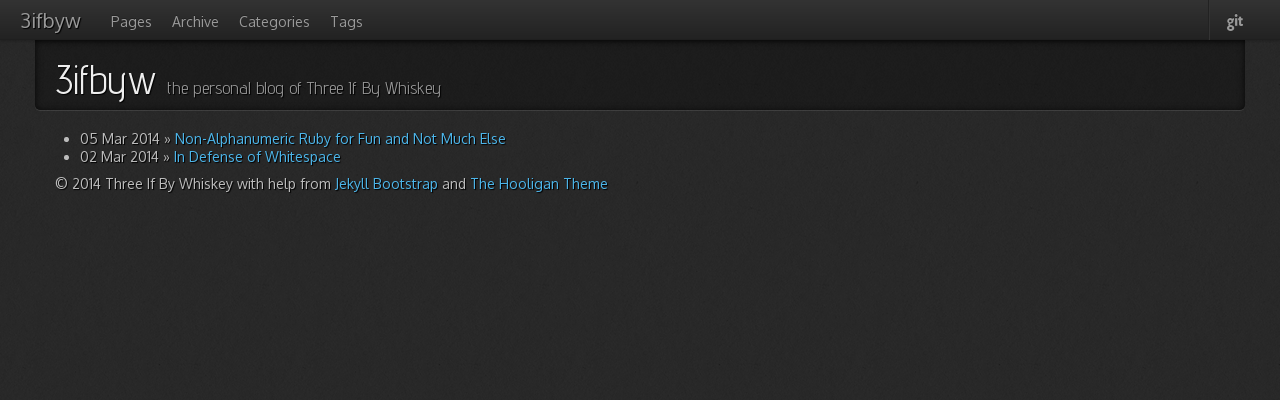

--- FILE ---
content_type: text/html; charset=utf-8
request_url: http://threeifbywhiskey.github.io/
body_size: 1717
content:

<!DOCTYPE html>
<html lang="en">
  <head>
    <meta charset="utf-8">
    <title>
      
        3ifbyw - 
      
      3ifbyw
    </title>
    
    <meta name="author" content="Three If By Whiskey">
    <meta name="viewport" content="width=device-width, initial-scale=1.0">
    <!-- HTML5 shim, for IE6-8 support of HTML elements -->
    <!--[if lt IE 9]>
      <script src="http://html5shim.googlecode.com/svn/trunk/html5.js"></script>
    <![endif]-->

    <link href="/assets/themes/hooligan/bootstrap/css/bootstrap.min.css" rel="stylesheet">
    <link href="/assets/themes/hooligan/bootstrap/css/bootstrap-responsive.min.css" rel="stylesheet">
    <link rel="stylesheet" type="text/css" href="/assets/themes/hooligan/css-social-buttons/css/zocial.stripped.css">
    <link href="/assets/themes/hooligan/css/pygments.css" rel="stylesheet" type="text/css" media="all">
    <link href="/assets/themes/hooligan/css/darkstrap.css" rel="stylesheet" type="text/css" media="all">
    <link href="/assets/themes/hooligan/css/style.css?body=1" rel="stylesheet" type="text/css" media="all">

    <!-- fav and touch icons -->
    <!-- Update these with your own images
      <link rel="shortcut icon" href="images/favicon.ico">
      <link rel="apple-touch-icon" href="images/apple-touch-icon.png">
      <link rel="apple-touch-icon" sizes="72x72" href="images/apple-touch-icon-72x72.png">
      <link rel="apple-touch-icon" sizes="114x114" href="images/apple-touch-icon-114x114.png">
    -->
  </head>

  <body>
    <div id="page-wrap">
      <div class="navbar">
        <div class="navbar-inner">
          <div class="container">
            <!-- .btn-navbar is used as the toggle for collapsed navbar content -->
            <a class="btn btn-navbar" data-toggle="collapse" data-target=".nav-collapse">
              <span class="icon-bar"></span>
              <span class="icon-bar"></span>
              <span class="icon-bar"></span>
            </a>

            <a class="brand" href="/">3ifbyw</a>

            <div class="nav-collapse">
              <ul class="nav">
                
                
                


  
    
      
    
  
    
      
      	
      	<li><a href="/pages.html">Pages</a></li>
      	
      
    
  
    
      
      	
      	<li><a href="/archive.html">Archive</a></li>
      	
      
    
  
    
      
    
  
    
      
      	
      	<li><a href="/categories.html">Categories</a></li>
      	
      
    
  
    
      
      	
      	<li><a href="/tags.html">Tags</a></li>
      	
      
    
  
    
      
    
  
    
      
    
  



              </ul>
              <ul class="nav pull-right social visible-desktop">
                <li class="divider-vertical"></li>
                
                <li>
                  <a href="https://github.com/threeifbywhiskey" class="zocial github icon" target="_blank">
                    <span class="hidden-desktop">Github</span>
                  </a>
                </li>
                
                
                
                
                
                
              </ul>
            </div>
          </div>
        </div>
      </div>

      <div class="container">
        <div class="content">
          
<div class="page-header-wrapper">
	<div class="page-header">
  		<h1>3ifbyw  <small>the personal blog of Three If By Whiskey</small></h1>
  	</div>
</div>

<div class="row">
  <div class="span12">
    
<ul class="posts">
  
    <li><span>05 Mar 2014</span> &raquo; <a href="/2014/03/05/non-alphanumeric-ruby-for-fun-and-not-much-else">Non-Alphanumeric Ruby for Fun and Not Much Else</a></li>
  
    <li><span>02 Mar 2014</span> &raquo; <a href="/2014/03/02/in-defense-of-whitespace">In Defense of Whitespace</a></li>
  
</ul>

  </div>
</div>


        </div>
      </div> <!-- /container -->

      <div class="footer-push"></div>
    </div><!--/.page-wrap -->

    <footer>
      <div class="container">
        <p>&copy; 2014 Three If By Whiskey
          with help from <a href="http://jekyllbootstrap.com" target="_blank" title="The Definitive Jekyll Blogging Framework">Jekyll Bootstrap</a>
          and <a href="http://github.com/dhulihan/hooligan" target="_blank">The Hooligan Theme</a>
        </p>
      </div>
    </footer>

    <script src="//ajax.googleapis.com/ajax/libs/jquery/1.7.2/jquery.min.js"></script>
    <script>window.jQuery || document.write('<script src="/assets/themes/hooligan/js/jquery.min.js"><\/script>')</script>
    <script src="/assets/themes/hooligan/bootstrap/js/bootstrap.min.js"></script>

    


  <script type="text/javascript">
  var _gaq = _gaq || [];
  _gaq.push(['_setAccount', 'UA-123-12']);
  _gaq.push(['_trackPageview']);

  (function() {
    var ga = document.createElement('script'); ga.type = 'text/javascript'; ga.async = true;
    ga.src = ('https:' == document.location.protocol ? 'https://ssl' : 'http://www') + '.google-analytics.com/ga.js';
    var s = document.getElementsByTagName('script')[0]; s.parentNode.insertBefore(ga, s);
  })();
</script>



  </body>
</html>



--- FILE ---
content_type: text/css; charset=utf-8
request_url: http://threeifbywhiskey.github.io/assets/themes/hooligan/css-social-buttons/css/zocial.stripped.css
body_size: 1690
content:
@charset "UTF-8";

/*!
Code written by Sam Collins (@smcllns) of www.eventasaur.us
You are free to use this work commercially
You are free to extend this work without permissions from the author (just do so tastefully eh?)
Enjoy
*/

/* Reference icons from font-files */

@font-face {
	font-family: 'zocial';
	font-style: normal;
	font-weight: normal;
	src: url('zocial-regular-webfont.eot');
	src: url('zocial-regular-webfont.eot?#iefix') format('embedded-opentype'),
		url('zocial-regular-webfont.woff') format('woff'),
		url('zocial-regular-webfont.ttf') format('truetype'),
		url('zocial-regular-webfont.svg#ZocialRegular') format('svg');
	unicode-range: U+0-U+10FFFF;
}



.zocial,
a.zocial {

	cursor: pointer;
	display: inline-block;
	font: bold 100%/2.1 "Lucida Grande", Tahoma, sans-serif;
	text-align: center;
	text-decoration: none;
	text-shadow: 0 1px 0 rgba(0,0,0,0.5);
	white-space: nowrap;
	
	-moz-user-select: none;
	-webkit-user-select: none;
	user-select: none;
	
	position: relative;
	
	-moz-border-radius: .3em;
	-webkit-border-radius: .3em;
	border-radius: .3em;
}

.zocial:before {
	content: "";
	border-right: 0.075em solid rgba(0,0,0,0.1);
	float: left;
	font: 120%/1.65 zocial;
	font-style: normal;
	font-weight: normal;
	margin: 0 0.5em 0 0;
	padding: 0 0.5em;
	text-align: center;
	text-decoration: none;
	text-transform: none;
	
	/*-moz-box-shadow: 0.075em 0 0 rgba(255,255,255,0.25);
	-webkit-box-shadow: 0.075em 0 0 rgba(255,255,255,0.25);
	box-shadow: 0.075em 0 0 rgba(255,255,255,0.25);*/
	
	-webkit-font-smoothing: antialiased;
}


.zocial:active {
	outline: none; /* outline is visible on :focus */
}

/* Buttons can be displayed as standalone icons by adding a class of "icon" */

.zocial.icon {

}
.zocial.icon:before {
	box-shadow: none;
	border: none;
}

/* Button icon and color */
/* Icon characters are stored in unicode private area */
.zocial.amazon:before {content: "\E040";}
.zocial.android:before {content: "\E005";}
.zocial.angellist:before {content: "\E06C";}
.zocial.aol:before {content: "\E001";}
.zocial.appstore:before {content: "\E020";}
.zocial.bitcoin:before {content: "\E011"; color: #f7931a;}
.zocial.blogger:before {content: "\E021";}
.zocial.call:before {content: "\E016";}
.zocial.cal:before {content: "\E00D";}
.zocial.cart:before {content: "\E06A";}
.zocial.chrome:before {content: "\E03A";}
.zocial.cloudapp:before {content: "\E042";}
.zocial.creativecommons:before {content: "\E022";}
.zocial.delicious:before {content: "\E002";}
.zocial.digg:before {content: "\E01A";}
.zocial.disqus:before {content: "\E030";}
.zocial.dribbble:before {content: "\E023";}
.zocial.dropbox:before {content: "\E043"; color: #1f75cc;}
.zocial.email:before {content: "\E03C"; color: #312c2a;}
.zocial.eventasaurus:before {content: "\E055"; color: #9de428;}
.zocial.eventbrite:before {content: "\E05B";}
.zocial.eventful:before {content: "\E006"; color: #0066CC;}
.zocial.evernote:before {content: "\E024";}
.zocial.facebook:before {content: "\E045";}
.zocial.fivehundredpx:before {content: "\E00F"; color: #29b6ff;}
.zocial.flattr:before {content: "\E004";}
.zocial.flickr:before {content: "\E025";}
.zocial.forrst:before {content: "\E019"; color: #50894f;}
.zocial.foursquare:before {content: "\E013";}
.zocial.github:before {content: "\E046";}
.zocial.gmail:before {content: "\E04C"; color: #f00;}
.zocial.google:before {content: "\E026";}
.zocial.googleplay:before {content: "\E05E";}
.zocial.googleplus:before {content: "\E00A";}
.zocial.gowalla:before {content: "\E01F";}
.zocial.grooveshark:before {content: "\E017";}
.zocial.guest:before {content: "\E01E";}
.zocial.html5:before {content: "\E014";}
.zocial.ie:before {content: "\E015";}
.zocial.instagram:before {content: "\E06D";}
.zocial.instapaper:before {content: "\E028";}
.zocial.intensedebate:before {content: "\E05A";}
.zocial.itunes:before {content: "\E048"; color: #1a6dd2;}
.zocial.klout:before {content: "\E02A"; }
.zocial.lanyrd:before {content: "\E00C";}
.zocial.lastfm:before {content: "\E04B";}
.zocial.linkedin:before {content: "\E02B";}
.zocial.macstore:before {content: "\E03D";}
.zocial.meetup:before {content: "\E02C";}
.zocial.myspace:before {content: "\E03E";}
.zocial.ninetyninedesigns:before {content: "\E018"; color: #f50;}
.zocial.openid:before {content: "\E04E"; color: #ff921d;}
.zocial.opentable:before {content: "\E05F";}
.zocial.paypal:before {content: "\E003";}
.zocial.pinboard:before {content: "\E04D";}
.zocial.pinterest:before {content: "\E010";}
.zocial.plancast:before {content: "\E02F";}
.zocial.plurk:before {content: "\E049";}
.zocial.podcast:before {content: "\E03F";}
.zocial.posterous:before {content: "\E05D";}
.zocial.print:before {content: "\E06B";}
.zocial.quora:before {content: "\E050";}
.zocial.reddit:before {content: "\E01D"; color: red;}
.zocial.rss:before {content: "\E031";}
.zocial.scribd:before {content: "\E05C"; color: #00d5ea;}
.zocial.skype:before {content: "\E032";}
.zocial.smashing:before {content: "\E009";}
.zocial.songkick:before {content: "\E04A";}
.zocial.soundcloud:before {content: "\E052";}
.zocial.spotify:before {content: "\E01C";}
.zocial.stumbleupon:before {content: "\E00E";}
.zocial.tumblr:before {content: "\E053";}
.zocial.twitter:before {content: "\E033";}
.zocial.viadeo:before {content: "\E027"; color: #f59b20;}
.zocial.vimeo:before {content: "\E035";}
.zocial.weibo:before {content: "\E029"; color: #e6162d;}
.zocial.wikipedia:before {content: "\E00B";}
.zocial.windows:before {content: "\E036";}
.zocial.xing:before {content: "\E037"}
.zocial.wordpress:before {content: "\E056";}
.zocial.yahoo:before {content: "\E038";}
.zocial.yelp:before {content: "\E058";}
.zocial.youtube:before {content: "\E034";}


--- FILE ---
content_type: text/css; charset=utf-8
request_url: http://threeifbywhiskey.github.io/assets/themes/hooligan/css/style.css?body=1
body_size: 2172
content:
@import url(http://fonts.googleapis.com/css?family=Advent+Pro);
@import url(http://fonts.googleapis.com/css?family=Oxygen);
/* Partials */
/* Theme Vars */
/* Compass Vars */
/* Override some defaults */
/* line 13, ../_sass/_base.scss */
html, body {
  background-color: #2a2a2a;
  background: url(../images/bgs/body.png) repeat;
}

/* line 18, ../_sass/_base.scss */
body {
  color: #bbb;
  text-shadow: 1px 1px 1px #000;
  height: 100%;
  font-family: 'Oxygen', sans-serif;
  font-size: 14px;
}

/* line 26, ../_sass/_base.scss */
h1, h2, h3, h4, h5, h6 {
  margin: 0;
  font-weight: normal;
  color: #999;
  text-rendering: optimizelegibility;
  font-family: 'Advent Pro', sans-serif;
  /*font-family: 'Pontano Sans', sans-serif;*/
}

/* line 35, ../_sass/_base.scss */
a {
  color: #4cb4e8;
  -webkit-transition: all 0.3s;
  -moz-transition: all 0.3s;
  -ms-transition: all 0.3s;
  -o-transition: all 0.3s;
  transition: all 0.3s;
}
/* line 37, ../_sass/_base.scss */
a:hover {
  color: #d4edf9;
  text-decoration: none;
}

/* line 44, ../_sass/_base.scss */
h1 small, h2 small, h3 small, h4 small, h5 small, h6 small {
  font-weight: normal;
  color: #999999;
}

/* line 49, ../_sass/_base.scss */
h1, h2 {
  margin: 0 0 15px;
}

/* line 53, ../_sass/_base.scss */
h1 {
  font-size: 40px;
}

/* line 57, ../_sass/_base.scss */
h2 {
  font-size: 30px;
}

/* line 61, ../_sass/_base.scss */
pre, code {
  color: #ccc;
}

/* line 65, ../_sass/_base.scss */
pre > code {
  /* Reset box-shadow for pygments */
  background: none;
  box-shadow: none;
  -moz-box-shadow: none;
  -webkit-box-shadow: none;
  -o-box-shadow: none;
}

/* line 74, ../_sass/_base.scss */
hr {
  border: none;
  background: rgba(0, 0, 0, 0.7);
  height: 1px;
}

/* Layout */
/* line 81, ../_sass/_base.scss */
.navbar {
  margin-bottom: 0;
}
/* line 83, ../_sass/_base.scss */
.navbar div.navbar-inner {
  -webkit-border-radius: 0;
  -moz-border-radius: 0;
  -ms-border-radius: 0;
  -o-border-radius: 0;
  border-radius: 0;
}
/* line 85, ../_sass/_base.scss */
.navbar div.navbar-inner a.brand {
  padding: 10px 20px;
}
/* line 90, ../_sass/_base.scss */
.navbar div.navbar-inner ul.nav:first-child li a {
  padding: 12px 10px 8px;
}

/* line 99, ../_sass/_base.scss */
.container > footer {
  margin-top: 20px;
  clear: both;
}

/* line 103, ../_sass/_base.scss */
.container > footer p {
  text-align: center;
  /* center align it with the container */
}

/* Content */
/* line 110, ../_sass/_base.scss */
.content {
  /* when there's no page-header */
  /* Wide column content */
}
/* line 111, ../_sass/_base.scss */
.content img {
  box-shadow: 0 2px 5px rgba(0, 0, 0, 0.8);
}
/* line 115, ../_sass/_base.scss */
.content.no-header {
  padding-top: 40px;
}
/* line 122, ../_sass/_base.scss */
.content div.row div.span8 > img {
  display: block;
  margin: 10px auto;
}
/* line 128, ../_sass/_base.scss */
.content div.row div.span4 h4 {
  margin-top: 10px;
}
/* line 130, ../_sass/_base.scss */
.content div.row div.span4 h4:first {
  margin-top: 0;
}
/* line 134, ../_sass/_base.scss */
.content p {
  padding-bottom: 15px;
  line-height: 25px;
  margin: 0;
}

/* Page header tweaks */
/* line 142, ../_sass/_base.scss */
.page-header {
  -webkit-box-shadow: rgba(255, 255, 255, 0.1) 0 1px 0, rgba(0, 0, 0, 0.8) 0 1px 7px 0px inset;
  -moz-box-shadow: rgba(255, 255, 255, 0.1) 0 1px 0, rgba(0, 0, 0, 0.8) 0 1px 7px 0px inset;
  box-shadow: rgba(255, 255, 255, 0.1) 0 1px 0, rgba(0, 0, 0, 0.8) 0 1px 7px 0px inset;
  background: #202020;
  background-color: rgba(0, 0, 0, 0.3);
  border: none;
  padding: 20px 20px 10px;
  margin: 0px -20px 20px;
  z-index: 0;
  -moz-border-radius-bottomleft: 5px;
  -webkit-border-bottom-left-radius: 5px;
  -ms-border-bottom-left-radius: 5px;
  -o-border-bottom-left-radius: 5px;
  border-bottom-left-radius: 5px;
  -moz-border-radius-bottomright: 5px;
  -webkit-border-bottom-right-radius: 5px;
  -ms-border-bottom-right-radius: 5px;
  -o-border-bottom-right-radius: 5px;
  border-bottom-right-radius: 5px;
}
/* line 155, ../_sass/_base.scss */
.page-header h1 {
  color: #eee;
  margin-bottom: 0;
}

/* line 161, ../_sass/_base.scss */
.topbar .btn {
  border: 0;
}

/* Pagination */
/* line 168, ../_sass/_base.scss */
div.pagination li a {
  -webkit-box-shadow: 0px 1px 1px black;
  -moz-box-shadow: 0px 1px 1px black;
  box-shadow: 0px 1px 1px black;
}

/* Buttons */
/* line 176, ../_sass/_base.scss */
a.btn, a.btn.disabled {
  color: rgba(255, 255, 255, 0.7);
  text-shadow: 1px 1px 2px #000;
  background: rgba(0, 0, 0, 0.2);
  border: none;
  -moz-box-shadow: rgba(255, 255, 255, 0.1) 0 1px 0, rgba(0, 0, 0, 0.8) 0 1px 7px 0px inset;
  -webkit-box-shadow: rgba(0, 0, 0, 0.8) 0 1px 0, rgba(255, 255, 255, 0.5) 0 1px 1px 0px inset;
  -o-box-shadow: rgba(255, 255, 255, 0.1) 0 1px 0, rgba(0, 0, 0, 0.8) 0 1px 7px 0px inset;
}
/* line 187, ../_sass/_base.scss */
a.btn:hover, a.btn.disabled:hover {
  background: rgba(255, 255, 255, 0.05);
}
/* line 190, ../_sass/_base.scss */
a.btn.disabled, a.btn.disabled.disabled {
  color: rgba(255, 255, 255, 0.3);
}

/* Tags */
/* line 196, ../_sass/_base.scss */
.tag_box {
  list-style: none;
  margin: 0;
  padding: 5px 0;
  overflow: hidden;
}
/* line 202, ../_sass/_base.scss */
.tag_box.inline li {
  float: left;
}
/* line 206, ../_sass/_base.scss */
.tag_box li {
  line-height: 28px;
}
/* line 210, ../_sass/_base.scss */
.tag_box a.active {
  background: #57A957;
  border: 1px solid #4C964D;
  color: #FFF;
}
/* line 215, ../_sass/_base.scss */
.tag_box a span {
  vertical-align: super;
  font-size: 0.8em;
}

/* line 223, ../_sass/_base.scss */
.tag_box.inline a,
.tag_box a {
  padding: 3px 6px;
  margin: 2px;
  background: rgba(255, 255, 255, 0.2);
  color: white;
  border-radius: 3px;
  text-decoration: none;
  -moz-box-shadow: rgba(255, 255, 255, 0.1) 0 1px 0, rgba(0, 0, 0, 0.8) 0 1px 7px 0px inset;
  -webkit-box-shadow: rgba(0, 0, 0, 0.8) 0 1px 0, rgba(255, 255, 255, 0.5) 0 1px 1px 0px inset;
  -o-box-shadow: rgba(255, 255, 255, 0.1) 0 1px 0, rgba(0, 0, 0, 0.8) 0 1px 7px 0px inset;
}
/* line 235, ../_sass/_base.scss */
.tag_box.inline a:hover,
.tag_box a:hover {
  background: rgba(255, 255, 255, 0.3);
}

/* Page-specific */
/* line 242, ../_sass/_base.scss */
div.content div#page-index {
  padding-top: 30px !important;
}

/* Zocial Overrides */
/* line 248, ../_sass/_base.scss */
.navbar a.zocial {
  padding-left: 0 !important;
  padding-right: 0 !important;
}

/* line 254, ../_sass/_base.scss */
.zocial.googleplus:focus,
.zocial.googleplus:hover {
  color: #e01d30 !important;
}

/* line 259, ../_sass/_base.scss */
.zocial.twitter:focus,
.zocial.twitter:hover {
  color: #46c0fb !important;
}

/* line 264, ../_sass/_base.scss */
.zocial.linkedin:focus,
.zocial.linkedin:hover {
  color: #50a1cb !important;
}

/* line 269, ../_sass/_base.scss */
.zocial.rss:focus,
.zocial.rss:hover {
  color:#fb9d3a !important;
}  

/* Layout */
/* line 2, ../_sass/_responsive.scss */
.navbar {
  margin-bottom: 0;
}
/* line 4, ../_sass/_responsive.scss */
.navbar div.navbar-inner {
  -webkit-border-radius: 0;
  -moz-border-radius: 0;
  -ms-border-radius: 0;
  -o-border-radius: 0;
  border-radius: 0;
}
/* line 7, ../_sass/_responsive.scss */
.navbar ul.social {
  /* Hide social menu on low-res screens */
}
@media (min-width: 240px) and (max-width: 979px) {
  /* line 7, ../_sass/_responsive.scss */
  .navbar ul.social {
    display: none !important;
  }
}

/* Responsive Overrides */
@media (max-width: 767px) {
  /* line 18, ../_sass/_responsive.scss */
  body {
    padding-right: 0px;
    padding-left: 0px;
  }

  /* line 23, ../_sass/_responsive.scss */
  div.container {
    padding: 0px 20px;
  }
  /* line 25, ../_sass/_responsive.scss */
  div.container div.page-header {
    -webkit-border-radius: 0;
    -moz-border-radius: 0;
    -ms-border-radius: 0;
    -o-border-radius: 0;
    border-radius: 0;
  }
}
/* Posts */
/* line 3, ../_sass/_post.scss */
article.post header {
  margin-bottom: 10px;
}
/* line 5, ../_sass/_post.scss */
article.post header h1, article.post header h2 {
  margin: 0;
}
/* line 8, ../_sass/_post.scss */
article.post header .category {
  display: inline-block;
  color: white;
  border-left: 1px solid rgba(255, 255, 255, 0.2);
  padding-left: 6px;
  margin-left: 3px;
}

/* line 25, ../_sass/_post.scss */
div.posts article div.date {
  font-size: 10px;
  padding: 10px 0;
}
/* line 28, ../_sass/_post.scss */
div.posts article div.date time {
  -webkit-box-shadow: rgba(255, 255, 255, 0.1) 0 1px 0, rgba(0, 0, 0, 0.8) 0 1px 7px 0px inset;
  -moz-box-shadow: rgba(255, 255, 255, 0.1) 0 1px 0, rgba(0, 0, 0, 0.8) 0 1px 7px 0px inset;
  box-shadow: rgba(255, 255, 255, 0.1) 0 1px 0, rgba(0, 0, 0, 0.8) 0 1px 7px 0px inset;
  background: #202020;
  background-color: rgba(0, 0, 0, 0.3);
  -webkit-border-radius: 5px;
  -moz-border-radius: 5px;
  -ms-border-radius: 5px;
  -o-border-radius: 5px;
  border-radius: 5px;
  padding: 5px 10px;
}

/* This is for your site's custom styling */
/* line 3, ../_sass/_custom.scss */
div.sidebar section {
  background: #202020;
  background-color: rgba(0, 0, 0, 0.3);
  -webkit-box-shadow: rgba(255, 255, 255, 0.1) 0 1px 0, rgba(0, 0, 0, 0.8) 0 1px 7px 0px inset;
  -moz-box-shadow: rgba(255, 255, 255, 0.1) 0 1px 0, rgba(0, 0, 0, 0.8) 0 1px 7px 0px inset;
  box-shadow: rgba(255, 255, 255, 0.1) 0 1px 0, rgba(0, 0, 0, 0.8) 0 1px 7px 0px inset;
  -webkit-border-radius: 5px;
  -moz-border-radius: 5px;
  -ms-border-radius: 5px;
  -o-border-radius: 5px;
  border-radius: 5px;
  padding: 15px;
}
/* line 12, ../_sass/_custom.scss */
div.sidebar section img.icon {
  float: left;
  margin: 7px 15px 0 0;
  -webkit-border-radius: 5px;
  -moz-border-radius: 5px;
  -ms-border-radius: 5px;
  -o-border-radius: 5px;
  border-radius: 5px;
}
